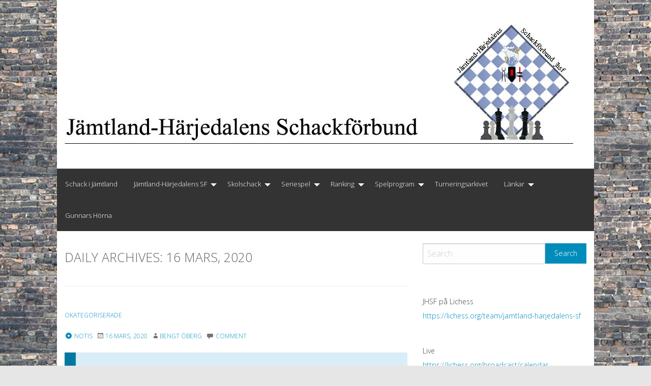

--- FILE ---
content_type: text/html; charset=UTF-8
request_url: https://jamt-schack.jhsf.se/2020/03/16/
body_size: 13604
content:
<!doctype html>
<html class="no-js" lang="sv-SE">
<head>
<meta charset="UTF-8">
<meta name="viewport" content="width=device-width, initial-scale=1">
<link rel="profile" href="http://gmpg.org/xfn/11">
<title>16 mars, 2020 &#8211; Jämtland-Härjedalens SF</title>
<meta name='robots' content='max-image-preview:large' />
<link rel='dns-prefetch' href='//fonts.googleapis.com' />
<link rel="alternate" type="application/rss+xml" title="Jämtland-Härjedalens SF &raquo; Webbflöde" href="https://jamt-schack.jhsf.se/feed/" />
<link rel="alternate" type="application/rss+xml" title="Jämtland-Härjedalens SF &raquo; Kommentarsflöde" href="https://jamt-schack.jhsf.se/comments/feed/" />
<style id='wp-img-auto-sizes-contain-inline-css' type='text/css'>
img:is([sizes=auto i],[sizes^="auto," i]){contain-intrinsic-size:3000px 1500px}
/*# sourceURL=wp-img-auto-sizes-contain-inline-css */
</style>
<link rel='stylesheet' id='opensans-css' href='//fonts.googleapis.com/css?family=Open+Sans%3A300%2C700&#038;ver=6.5.3.1' type='text/css' media='all' />
<link rel='stylesheet' id='source-sans-css' href='//fonts.googleapis.com/css?family=Source+Sans+Pro%3A400%2C900&#038;ver=6.5.3.1' type='text/css' media='all' />
<style id='wp-emoji-styles-inline-css' type='text/css'>

	img.wp-smiley, img.emoji {
		display: inline !important;
		border: none !important;
		box-shadow: none !important;
		height: 1em !important;
		width: 1em !important;
		margin: 0 0.07em !important;
		vertical-align: -0.1em !important;
		background: none !important;
		padding: 0 !important;
	}
/*# sourceURL=wp-emoji-styles-inline-css */
</style>
<style id='wp-block-library-inline-css' type='text/css'>
:root{--wp-block-synced-color:#7a00df;--wp-block-synced-color--rgb:122,0,223;--wp-bound-block-color:var(--wp-block-synced-color);--wp-editor-canvas-background:#ddd;--wp-admin-theme-color:#007cba;--wp-admin-theme-color--rgb:0,124,186;--wp-admin-theme-color-darker-10:#006ba1;--wp-admin-theme-color-darker-10--rgb:0,107,160.5;--wp-admin-theme-color-darker-20:#005a87;--wp-admin-theme-color-darker-20--rgb:0,90,135;--wp-admin-border-width-focus:2px}@media (min-resolution:192dpi){:root{--wp-admin-border-width-focus:1.5px}}.wp-element-button{cursor:pointer}:root .has-very-light-gray-background-color{background-color:#eee}:root .has-very-dark-gray-background-color{background-color:#313131}:root .has-very-light-gray-color{color:#eee}:root .has-very-dark-gray-color{color:#313131}:root .has-vivid-green-cyan-to-vivid-cyan-blue-gradient-background{background:linear-gradient(135deg,#00d084,#0693e3)}:root .has-purple-crush-gradient-background{background:linear-gradient(135deg,#34e2e4,#4721fb 50%,#ab1dfe)}:root .has-hazy-dawn-gradient-background{background:linear-gradient(135deg,#faaca8,#dad0ec)}:root .has-subdued-olive-gradient-background{background:linear-gradient(135deg,#fafae1,#67a671)}:root .has-atomic-cream-gradient-background{background:linear-gradient(135deg,#fdd79a,#004a59)}:root .has-nightshade-gradient-background{background:linear-gradient(135deg,#330968,#31cdcf)}:root .has-midnight-gradient-background{background:linear-gradient(135deg,#020381,#2874fc)}:root{--wp--preset--font-size--normal:16px;--wp--preset--font-size--huge:42px}.has-regular-font-size{font-size:1em}.has-larger-font-size{font-size:2.625em}.has-normal-font-size{font-size:var(--wp--preset--font-size--normal)}.has-huge-font-size{font-size:var(--wp--preset--font-size--huge)}.has-text-align-center{text-align:center}.has-text-align-left{text-align:left}.has-text-align-right{text-align:right}.has-fit-text{white-space:nowrap!important}#end-resizable-editor-section{display:none}.aligncenter{clear:both}.items-justified-left{justify-content:flex-start}.items-justified-center{justify-content:center}.items-justified-right{justify-content:flex-end}.items-justified-space-between{justify-content:space-between}.screen-reader-text{border:0;clip-path:inset(50%);height:1px;margin:-1px;overflow:hidden;padding:0;position:absolute;width:1px;word-wrap:normal!important}.screen-reader-text:focus{background-color:#ddd;clip-path:none;color:#444;display:block;font-size:1em;height:auto;left:5px;line-height:normal;padding:15px 23px 14px;text-decoration:none;top:5px;width:auto;z-index:100000}html :where(.has-border-color){border-style:solid}html :where([style*=border-top-color]){border-top-style:solid}html :where([style*=border-right-color]){border-right-style:solid}html :where([style*=border-bottom-color]){border-bottom-style:solid}html :where([style*=border-left-color]){border-left-style:solid}html :where([style*=border-width]){border-style:solid}html :where([style*=border-top-width]){border-top-style:solid}html :where([style*=border-right-width]){border-right-style:solid}html :where([style*=border-bottom-width]){border-bottom-style:solid}html :where([style*=border-left-width]){border-left-style:solid}html :where(img[class*=wp-image-]){height:auto;max-width:100%}:where(figure){margin:0 0 1em}html :where(.is-position-sticky){--wp-admin--admin-bar--position-offset:var(--wp-admin--admin-bar--height,0px)}@media screen and (max-width:600px){html :where(.is-position-sticky){--wp-admin--admin-bar--position-offset:0px}}

/*# sourceURL=wp-block-library-inline-css */
</style><style id='global-styles-inline-css' type='text/css'>
:root{--wp--preset--aspect-ratio--square: 1;--wp--preset--aspect-ratio--4-3: 4/3;--wp--preset--aspect-ratio--3-4: 3/4;--wp--preset--aspect-ratio--3-2: 3/2;--wp--preset--aspect-ratio--2-3: 2/3;--wp--preset--aspect-ratio--16-9: 16/9;--wp--preset--aspect-ratio--9-16: 9/16;--wp--preset--color--black: #000000;--wp--preset--color--cyan-bluish-gray: #abb8c3;--wp--preset--color--white: #ffffff;--wp--preset--color--pale-pink: #f78da7;--wp--preset--color--vivid-red: #cf2e2e;--wp--preset--color--luminous-vivid-orange: #ff6900;--wp--preset--color--luminous-vivid-amber: #fcb900;--wp--preset--color--light-green-cyan: #7bdcb5;--wp--preset--color--vivid-green-cyan: #00d084;--wp--preset--color--pale-cyan-blue: #8ed1fc;--wp--preset--color--vivid-cyan-blue: #0693e3;--wp--preset--color--vivid-purple: #9b51e0;--wp--preset--gradient--vivid-cyan-blue-to-vivid-purple: linear-gradient(135deg,rgb(6,147,227) 0%,rgb(155,81,224) 100%);--wp--preset--gradient--light-green-cyan-to-vivid-green-cyan: linear-gradient(135deg,rgb(122,220,180) 0%,rgb(0,208,130) 100%);--wp--preset--gradient--luminous-vivid-amber-to-luminous-vivid-orange: linear-gradient(135deg,rgb(252,185,0) 0%,rgb(255,105,0) 100%);--wp--preset--gradient--luminous-vivid-orange-to-vivid-red: linear-gradient(135deg,rgb(255,105,0) 0%,rgb(207,46,46) 100%);--wp--preset--gradient--very-light-gray-to-cyan-bluish-gray: linear-gradient(135deg,rgb(238,238,238) 0%,rgb(169,184,195) 100%);--wp--preset--gradient--cool-to-warm-spectrum: linear-gradient(135deg,rgb(74,234,220) 0%,rgb(151,120,209) 20%,rgb(207,42,186) 40%,rgb(238,44,130) 60%,rgb(251,105,98) 80%,rgb(254,248,76) 100%);--wp--preset--gradient--blush-light-purple: linear-gradient(135deg,rgb(255,206,236) 0%,rgb(152,150,240) 100%);--wp--preset--gradient--blush-bordeaux: linear-gradient(135deg,rgb(254,205,165) 0%,rgb(254,45,45) 50%,rgb(107,0,62) 100%);--wp--preset--gradient--luminous-dusk: linear-gradient(135deg,rgb(255,203,112) 0%,rgb(199,81,192) 50%,rgb(65,88,208) 100%);--wp--preset--gradient--pale-ocean: linear-gradient(135deg,rgb(255,245,203) 0%,rgb(182,227,212) 50%,rgb(51,167,181) 100%);--wp--preset--gradient--electric-grass: linear-gradient(135deg,rgb(202,248,128) 0%,rgb(113,206,126) 100%);--wp--preset--gradient--midnight: linear-gradient(135deg,rgb(2,3,129) 0%,rgb(40,116,252) 100%);--wp--preset--font-size--small: 13px;--wp--preset--font-size--medium: 20px;--wp--preset--font-size--large: 36px;--wp--preset--font-size--x-large: 42px;--wp--preset--spacing--20: 0.44rem;--wp--preset--spacing--30: 0.67rem;--wp--preset--spacing--40: 1rem;--wp--preset--spacing--50: 1.5rem;--wp--preset--spacing--60: 2.25rem;--wp--preset--spacing--70: 3.38rem;--wp--preset--spacing--80: 5.06rem;--wp--preset--shadow--natural: 6px 6px 9px rgba(0, 0, 0, 0.2);--wp--preset--shadow--deep: 12px 12px 50px rgba(0, 0, 0, 0.4);--wp--preset--shadow--sharp: 6px 6px 0px rgba(0, 0, 0, 0.2);--wp--preset--shadow--outlined: 6px 6px 0px -3px rgb(255, 255, 255), 6px 6px rgb(0, 0, 0);--wp--preset--shadow--crisp: 6px 6px 0px rgb(0, 0, 0);}:where(.is-layout-flex){gap: 0.5em;}:where(.is-layout-grid){gap: 0.5em;}body .is-layout-flex{display: flex;}.is-layout-flex{flex-wrap: wrap;align-items: center;}.is-layout-flex > :is(*, div){margin: 0;}body .is-layout-grid{display: grid;}.is-layout-grid > :is(*, div){margin: 0;}:where(.wp-block-columns.is-layout-flex){gap: 2em;}:where(.wp-block-columns.is-layout-grid){gap: 2em;}:where(.wp-block-post-template.is-layout-flex){gap: 1.25em;}:where(.wp-block-post-template.is-layout-grid){gap: 1.25em;}.has-black-color{color: var(--wp--preset--color--black) !important;}.has-cyan-bluish-gray-color{color: var(--wp--preset--color--cyan-bluish-gray) !important;}.has-white-color{color: var(--wp--preset--color--white) !important;}.has-pale-pink-color{color: var(--wp--preset--color--pale-pink) !important;}.has-vivid-red-color{color: var(--wp--preset--color--vivid-red) !important;}.has-luminous-vivid-orange-color{color: var(--wp--preset--color--luminous-vivid-orange) !important;}.has-luminous-vivid-amber-color{color: var(--wp--preset--color--luminous-vivid-amber) !important;}.has-light-green-cyan-color{color: var(--wp--preset--color--light-green-cyan) !important;}.has-vivid-green-cyan-color{color: var(--wp--preset--color--vivid-green-cyan) !important;}.has-pale-cyan-blue-color{color: var(--wp--preset--color--pale-cyan-blue) !important;}.has-vivid-cyan-blue-color{color: var(--wp--preset--color--vivid-cyan-blue) !important;}.has-vivid-purple-color{color: var(--wp--preset--color--vivid-purple) !important;}.has-black-background-color{background-color: var(--wp--preset--color--black) !important;}.has-cyan-bluish-gray-background-color{background-color: var(--wp--preset--color--cyan-bluish-gray) !important;}.has-white-background-color{background-color: var(--wp--preset--color--white) !important;}.has-pale-pink-background-color{background-color: var(--wp--preset--color--pale-pink) !important;}.has-vivid-red-background-color{background-color: var(--wp--preset--color--vivid-red) !important;}.has-luminous-vivid-orange-background-color{background-color: var(--wp--preset--color--luminous-vivid-orange) !important;}.has-luminous-vivid-amber-background-color{background-color: var(--wp--preset--color--luminous-vivid-amber) !important;}.has-light-green-cyan-background-color{background-color: var(--wp--preset--color--light-green-cyan) !important;}.has-vivid-green-cyan-background-color{background-color: var(--wp--preset--color--vivid-green-cyan) !important;}.has-pale-cyan-blue-background-color{background-color: var(--wp--preset--color--pale-cyan-blue) !important;}.has-vivid-cyan-blue-background-color{background-color: var(--wp--preset--color--vivid-cyan-blue) !important;}.has-vivid-purple-background-color{background-color: var(--wp--preset--color--vivid-purple) !important;}.has-black-border-color{border-color: var(--wp--preset--color--black) !important;}.has-cyan-bluish-gray-border-color{border-color: var(--wp--preset--color--cyan-bluish-gray) !important;}.has-white-border-color{border-color: var(--wp--preset--color--white) !important;}.has-pale-pink-border-color{border-color: var(--wp--preset--color--pale-pink) !important;}.has-vivid-red-border-color{border-color: var(--wp--preset--color--vivid-red) !important;}.has-luminous-vivid-orange-border-color{border-color: var(--wp--preset--color--luminous-vivid-orange) !important;}.has-luminous-vivid-amber-border-color{border-color: var(--wp--preset--color--luminous-vivid-amber) !important;}.has-light-green-cyan-border-color{border-color: var(--wp--preset--color--light-green-cyan) !important;}.has-vivid-green-cyan-border-color{border-color: var(--wp--preset--color--vivid-green-cyan) !important;}.has-pale-cyan-blue-border-color{border-color: var(--wp--preset--color--pale-cyan-blue) !important;}.has-vivid-cyan-blue-border-color{border-color: var(--wp--preset--color--vivid-cyan-blue) !important;}.has-vivid-purple-border-color{border-color: var(--wp--preset--color--vivid-purple) !important;}.has-vivid-cyan-blue-to-vivid-purple-gradient-background{background: var(--wp--preset--gradient--vivid-cyan-blue-to-vivid-purple) !important;}.has-light-green-cyan-to-vivid-green-cyan-gradient-background{background: var(--wp--preset--gradient--light-green-cyan-to-vivid-green-cyan) !important;}.has-luminous-vivid-amber-to-luminous-vivid-orange-gradient-background{background: var(--wp--preset--gradient--luminous-vivid-amber-to-luminous-vivid-orange) !important;}.has-luminous-vivid-orange-to-vivid-red-gradient-background{background: var(--wp--preset--gradient--luminous-vivid-orange-to-vivid-red) !important;}.has-very-light-gray-to-cyan-bluish-gray-gradient-background{background: var(--wp--preset--gradient--very-light-gray-to-cyan-bluish-gray) !important;}.has-cool-to-warm-spectrum-gradient-background{background: var(--wp--preset--gradient--cool-to-warm-spectrum) !important;}.has-blush-light-purple-gradient-background{background: var(--wp--preset--gradient--blush-light-purple) !important;}.has-blush-bordeaux-gradient-background{background: var(--wp--preset--gradient--blush-bordeaux) !important;}.has-luminous-dusk-gradient-background{background: var(--wp--preset--gradient--luminous-dusk) !important;}.has-pale-ocean-gradient-background{background: var(--wp--preset--gradient--pale-ocean) !important;}.has-electric-grass-gradient-background{background: var(--wp--preset--gradient--electric-grass) !important;}.has-midnight-gradient-background{background: var(--wp--preset--gradient--midnight) !important;}.has-small-font-size{font-size: var(--wp--preset--font-size--small) !important;}.has-medium-font-size{font-size: var(--wp--preset--font-size--medium) !important;}.has-large-font-size{font-size: var(--wp--preset--font-size--large) !important;}.has-x-large-font-size{font-size: var(--wp--preset--font-size--x-large) !important;}
/*# sourceURL=global-styles-inline-css */
</style>

<style id='classic-theme-styles-inline-css' type='text/css'>
/*! This file is auto-generated */
.wp-block-button__link{color:#fff;background-color:#32373c;border-radius:9999px;box-shadow:none;text-decoration:none;padding:calc(.667em + 2px) calc(1.333em + 2px);font-size:1.125em}.wp-block-file__button{background:#32373c;color:#fff;text-decoration:none}
/*# sourceURL=/wp-includes/css/classic-themes.min.css */
</style>
<link rel='stylesheet' id='fonts-css' href='https://usercontent.one/wp/jamt-schack.jhsf.se/wp-content/themes/wp-forge/fonts/fonts.css?ver=6.5.3.1&media=1713709952' type='text/css' media='all' />
<link rel='stylesheet' id='foundation-css' href='https://usercontent.one/wp/jamt-schack.jhsf.se/wp-content/themes/wp-forge/css/foundation.css?ver=6.5.3.1&media=1713709952' type='text/css' media='all' />
<link rel='stylesheet' id='motion_ui-css' href='https://usercontent.one/wp/jamt-schack.jhsf.se/wp-content/themes/wp-forge/css/motion-ui.css?ver=6.5.3.1&media=1713709952' type='text/css' media='all' />
<link rel='stylesheet' id='wpforge-css' href='https://usercontent.one/wp/jamt-schack.jhsf.se/wp-content/themes/wp-forge/style.css?ver=6.5.3.1&media=1713709952' type='text/css' media='all' />
<link rel='stylesheet' id='customizer-css' href='https://usercontent.one/wp/jamt-schack.jhsf.se/wp-content/themes/wp-forge/css/customizer.css?ver=6.5.3.1&media=1713709952' type='text/css' media='all' />
<script type="text/javascript" src="https://jamt-schack.jhsf.se/wp-includes/js/jquery/jquery.min.js?ver=3.7.1" id="jquery-core-js"></script>
<link rel="https://api.w.org/" href="https://jamt-schack.jhsf.se/wp-json/" /><link rel="EditURI" type="application/rsd+xml" title="RSD" href="https://jamt-schack.jhsf.se/xmlrpc.php?rsd" />
<meta name="generator" content="WordPress 6.9" />
<style>[class*=" icon-oc-"],[class^=icon-oc-]{speak:none;font-style:normal;font-weight:400;font-variant:normal;text-transform:none;line-height:1;-webkit-font-smoothing:antialiased;-moz-osx-font-smoothing:grayscale}.icon-oc-one-com-white-32px-fill:before{content:"901"}.icon-oc-one-com:before{content:"900"}#one-com-icon,.toplevel_page_onecom-wp .wp-menu-image{speak:none;display:flex;align-items:center;justify-content:center;text-transform:none;line-height:1;-webkit-font-smoothing:antialiased;-moz-osx-font-smoothing:grayscale}.onecom-wp-admin-bar-item>a,.toplevel_page_onecom-wp>.wp-menu-name{font-size:16px;font-weight:400;line-height:1}.toplevel_page_onecom-wp>.wp-menu-name img{width:69px;height:9px;}.wp-submenu-wrap.wp-submenu>.wp-submenu-head>img{width:88px;height:auto}.onecom-wp-admin-bar-item>a img{height:7px!important}.onecom-wp-admin-bar-item>a img,.toplevel_page_onecom-wp>.wp-menu-name img{opacity:.8}.onecom-wp-admin-bar-item.hover>a img,.toplevel_page_onecom-wp.wp-has-current-submenu>.wp-menu-name img,li.opensub>a.toplevel_page_onecom-wp>.wp-menu-name img{opacity:1}#one-com-icon:before,.onecom-wp-admin-bar-item>a:before,.toplevel_page_onecom-wp>.wp-menu-image:before{content:'';position:static!important;background-color:rgba(240,245,250,.4);border-radius:102px;width:18px;height:18px;padding:0!important}.onecom-wp-admin-bar-item>a:before{width:14px;height:14px}.onecom-wp-admin-bar-item.hover>a:before,.toplevel_page_onecom-wp.opensub>a>.wp-menu-image:before,.toplevel_page_onecom-wp.wp-has-current-submenu>.wp-menu-image:before{background-color:#76b82a}.onecom-wp-admin-bar-item>a{display:inline-flex!important;align-items:center;justify-content:center}#one-com-logo-wrapper{font-size:4em}#one-com-icon{vertical-align:middle}.imagify-welcome{display:none !important;}</style><style type="text/css" id="wpforge-custom-header-css"></style>
	<style type="text/css" id="custom-background-css">
body.custom-background { background-image: url("https://usercontent.one/wp/jamt-schack.jhsf.se/wp-content/uploads/2015/05/Bakgrund_tegel_stor_mork.jpg?media=1713709952"); background-position: left top; background-size: auto; background-repeat: repeat; background-attachment: scroll; }
</style>
	<link rel="icon" href="https://usercontent.one/wp/jamt-schack.jhsf.se/wp-content/uploads/2017/07/ikon_schackrutor.jpg?media=1713709952" sizes="32x32" />
<link rel="icon" href="https://usercontent.one/wp/jamt-schack.jhsf.se/wp-content/uploads/2017/07/ikon_schackrutor.jpg?media=1713709952" sizes="192x192" />
<link rel="apple-touch-icon" href="https://usercontent.one/wp/jamt-schack.jhsf.se/wp-content/uploads/2017/07/ikon_schackrutor.jpg?media=1713709952" />
<meta name="msapplication-TileImage" content="https://usercontent.one/wp/jamt-schack.jhsf.se/wp-content/uploads/2017/07/ikon_schackrutor.jpg?media=1713709952" />
<style type="text/css" id="wpforge-customizer-css">.header_wrap{max-width:66rem;}.nav_wrap{max-width:66rem;}.contain-to-grid .top-bar{max-width:66rem;}.top-bar{font-size:0.82rem;}.content_wrap{max-width:66rem;}h2.entry-title-post{font-size:2rem;}h1.entry-title-page{font-size:2rem;}#secondary-sidebar{max-width:66rem;}.widget-title{text-transform:none;}footer[role="contentinfo"]{max-width:66rem;}</style>
</head>
<body itemtype='http://schema.org/Blog' itemscope='itemscope' class="archive date custom-background wp-theme-wp-forge no-site-title has-site-tagline no-header-info full-width front-page"><a class="skip-link screen-reader-text" href="#content">Skip to content</a>
                        <div class="header_container">
        <header id="header" class="header_wrap grid-container" itemtype="http://schema.org/WPHeader" itemscope="itemscope">
            <div class="grid-x grid-padding-x">
                <div class="site-header small-12 cell">
                                        <div class="header-logo">
                        <a href="https://jamt-schack.jhsf.se/"><img src="https://usercontent.one/wp/jamt-schack.jhsf.se/wp-content/uploads/2019/08/cropped-huvudmeny_jhsf_6c-2.jpg?media=1713709952" class="header-image" alt="Jämtland-Härjedalens SF" /></a>
                    </div><!-- .header-logo -->
                                                            <div class="header-info">
                                                <p class="site-title">
                            <a href="https://jamt-schack.jhsf.se/" rel="home">Jämtland-Härjedalens SF</a>
                        </p><!-- .site-title -->
                                            </div><!-- .header-info -->
                </div><!-- .site-header -->
            </div><!-- .grid-x .grid-margin-x -->
        </header><!-- #header -->
    </div><!-- end .header_container -->
                        <div itemtype="http://schema.org/SiteNavigationElement" itemscope="itemscope" class="nav_container">
   
            <div class="nav_wrap grid-container">
              <div class="title-bar" data-responsive-toggle="main-menu" data-hide-for="medium">
          <button class="menu-icon" type="button" data-toggle="main-menu"></button>
          <div class="title-bar-title">Menu</div>
        </div><!-- end title-bar -->
        <div class="top-bar" id="main-menu">
          <div class="top-bar-left">
            <ul class="menu vertical medium-horizontal" data-responsive-menu="accordion medium-dropdown" data-submenu-toggle="true" data-close-on-click-inside="false"><li id="menu-item-4583" class="menu-item menu-item-type-custom menu-item-object-custom menu-item-4583"><a href="https://jhsf.se/Schack_i_Jamtland.html">Schack i Jämtland</a></li>
<li id="menu-item-4624" class="menu-item menu-item-type-post_type menu-item-object-page menu-item-has-children menu-item-4624"><a href="https://jamt-schack.jhsf.se/jhsf-info-2/">Jämtland-Härjedalens SF</a>
<ul class="menu medium-horizontal nested">
	<li id="menu-item-4622" class="menu-item menu-item-type-post_type menu-item-object-page menu-item-4622"><a href="https://jamt-schack.jhsf.se/styrelse-funktionarer/">Styrelse &#038; Funktionärer</a></li>
	<li id="menu-item-4616" class="menu-item menu-item-type-post_type menu-item-object-page menu-item-4616"><a href="https://jamt-schack.jhsf.se/protokoll-klubbhandlingar/">Stadgar &#038; Mötesprotokoll</a></li>
	<li id="menu-item-4617" class="menu-item menu-item-type-post_type menu-item-object-page menu-item-4617"><a href="https://jamt-schack.jhsf.se/materiel-rondlistor/">Materiel &#038; Rondlistor</a></li>
	<li id="menu-item-4557" class="menu-item menu-item-type-custom menu-item-object-custom menu-item-4557"><a href="https://jhsf.se/">JHSF:s tidigare webbsida 2002-2015</a></li>
	<li id="menu-item-4590" class="menu-item menu-item-type-custom menu-item-object-custom menu-item-4590"><a href="https://jamt-schack.jhsf.se/pdfill-pdf-editor/">PDFill Editor &#8211; Manual för PDF hantering</a></li>
</ul>
</li>
<li id="menu-item-4581" class="menu-item menu-item-type-custom menu-item-object-custom menu-item-has-children menu-item-4581"><a href="https://jamt-schack.jhsf.se/skolschack/">Skolschack</a>
<ul class="menu medium-horizontal nested">
	<li id="menu-item-4585" class="menu-item menu-item-type-custom menu-item-object-custom menu-item-has-children menu-item-4585"><a href="https://schack.se/schack-i-skolan/">Schack i Skolan</a>
	<ul class="menu medium-horizontal nested">
		<li id="menu-item-5448" class="menu-item menu-item-type-custom menu-item-object-custom menu-item-5448"><a href="https://schack.se/klubb/">Inlogg Medlemssystemet</a></li>
		<li id="menu-item-5101" class="menu-item menu-item-type-custom menu-item-object-custom menu-item-5101"><a href="https://jamt-schack.jhsf.se/medlemskap/">Ansökan om Medlemskap</a></li>
	</ul>
</li>
	<li id="menu-item-4589" class="menu-item menu-item-type-custom menu-item-object-custom menu-item-4589"><a href="https://schack.se/nyhet/schack-i-skolan/2020/11/radio-jamtland-pratade-schack-med-talanger-fran-orrvikens-skola/">Sikta mot Stjärnorna</a></li>
	<li id="menu-item-4559" class="menu-item menu-item-type-custom menu-item-object-custom menu-item-4559"><a href="https://schack.se/schackfyran/">Schackfyran</a></li>
	<li id="menu-item-4558" class="menu-item menu-item-type-custom menu-item-object-custom menu-item-has-children menu-item-4558"><a href="https://yes2chess.se">Yes2Chess</a>
	<ul class="menu medium-horizontal nested">
		<li id="menu-item-5445" class="menu-item menu-item-type-custom menu-item-object-custom menu-item-5445"><a href="https://www.yes2chess.se/turneringar?turnering=1822&#038;grupp=8063">Resultat 2020 5:or</a></li>
		<li id="menu-item-5446" class="menu-item menu-item-type-custom menu-item-object-custom menu-item-5446"><a href="https://www.yes2chess.se/turneringar?turnering=1823&#038;grupp=8121">Resultat 2020 6:or</a></li>
		<li id="menu-item-5447" class="menu-item menu-item-type-custom menu-item-object-custom menu-item-5447"><a href="https://www.yes2chess.se/turneringar?turnering=1824&#038;grupp=8130">Resultat 2020 7:or</a></li>
	</ul>
</li>
	<li id="menu-item-4580" class="menu-item menu-item-type-custom menu-item-object-custom menu-item-4580"><a href="https://schackslottet.se/">Schackslottet</a></li>
</ul>
</li>
<li id="menu-item-4628" class="menu-item menu-item-type-post_type menu-item-object-page menu-item-has-children menu-item-4628"><a href="https://jamt-schack.jhsf.se/seriespel/">Seriespel</a>
<ul class="menu medium-horizontal nested">
	<li id="menu-item-4591" class="menu-item menu-item-type-custom menu-item-object-custom menu-item-has-children menu-item-4591"><a href="https://schack.se/tavlingar/resultat/allsvenskan-25-26/elitserien/elitserien/">Allsvenskan 2025/2026</a>
	<ul class="menu medium-horizontal nested">
		<li id="menu-item-4565" class="menu-item menu-item-type-custom menu-item-object-custom menu-item-4565"><a href="https://schack.se/wp-content/uploads/2025/08/TB-2025-2026-2025_07_03-slutgiltig.pdf">Tävlingsbestämmelser 2025/26</a></li>
		<li id="menu-item-4592" class="menu-item menu-item-type-custom menu-item-object-custom menu-item-has-children menu-item-4592"><a href="https://www.fide.com/fide/handbook.html?id=207&#038;view=article">Fides Schackregler</a>
		<ul class="menu medium-horizontal nested">
			<li id="menu-item-4594" class="menu-item menu-item-type-custom menu-item-object-custom menu-item-4594"><a href="https://schack.se/wp-content/uploads/2023/01/Regler-2023-svenska.pdf">Svensk Översättning 2023</a></li>
			<li id="menu-item-4593" class="menu-item menu-item-type-custom menu-item-object-custom menu-item-4593"><a href="https://jhsf.se/Fides%20nya%20schackregler%20pa%20svenska.pdf">Fides nya regler fr. 1/1 &#8211; 2018</a></li>
		</ul>
</li>
		<li id="menu-item-5701" class="menu-item menu-item-type-custom menu-item-object-custom menu-item-5701"><a href="https://arbiters.fide.com/wp-content/uploads/Database/List_of_Arbiters.pdf">Fideregistrerade svenska domare</a></li>
		<li id="menu-item-4600" class="menu-item menu-item-type-custom menu-item-object-custom menu-item-4600"><a href="https://schack.se/wp-content/uploads/pdf/spelarov.pdf">Byte av Huvudklubb</a></li>
		<li id="menu-item-4597" class="menu-item menu-item-type-custom menu-item-object-custom menu-item-4597"><a href="https://schack.se/wp-content/uploads/pdf/Lagupp.pdf">Blankett &#8211; Laguppställning Allsvenskan</a></li>
		<li id="menu-item-4596" class="menu-item menu-item-type-custom menu-item-object-custom menu-item-4596"><a href="https://jhsf.se/Blankett%20-%20Laguppstallning%20Lansserien.pdf">Blankett &#8211; Laguppställning Länsserien</a></li>
		<li id="menu-item-4575" class="menu-item menu-item-type-custom menu-item-object-custom menu-item-4575"><a href="https://schack.se/wp-content/uploads/pdf/matchlista.pdf">Matchlista</a></li>
		<li id="menu-item-4578" class="menu-item menu-item-type-custom menu-item-object-custom menu-item-4578"><a href="https://jhsf.se/Om%20kort%20notation.pdf">Om kort notation</a></li>
	</ul>
</li>
	<li id="menu-item-4560" class="menu-item menu-item-type-custom menu-item-object-custom menu-item-has-children menu-item-4560"><a href="https://member.schack.se/ShowClubSeriesRegistrationsServlet?clubid=38385&#038;tournamentid=4722">Spelarförteckning Östersunds SS</a>
	<ul class="menu medium-horizontal nested">
		<li id="menu-item-4576" class="menu-item menu-item-type-custom menu-item-object-custom menu-item-4576"><a href="https://member.schack.se/ShowClubSeriesRegistrationsServlet">Spelarförteckningar andra klubbar</a></li>
	</ul>
</li>
	<li id="menu-item-4561" class="menu-item menu-item-type-custom menu-item-object-custom menu-item-4561"><a href="https://schack.se/tavlingar/resultat/allsvenskan-25-26/div-ii/grupp-1/">Allsvenskan Div. II grupp 1</a></li>
	<li id="menu-item-9470" class="menu-item menu-item-type-custom menu-item-object-custom menu-item-9470"><a href="https://schack.se/tavlingar/resultat/allsvenskan-25-26/div-iii/grupp-1/">Allsvenskan Div. III grupp 1</a></li>
	<li id="menu-item-4564" class="menu-item menu-item-type-custom menu-item-object-custom menu-item-4564"><a href="https://member.schack.se/ViewFederationServlet">Resultatinmatning Medlemssystemet</a></li>
</ul>
</li>
<li id="menu-item-4629" class="menu-item menu-item-type-post_type menu-item-object-page menu-item-has-children menu-item-4629"><a href="https://jamt-schack.jhsf.se/ranking/">Ranking</a>
<ul class="menu medium-horizontal nested">
	<li id="menu-item-8244" class="menu-item menu-item-type-custom menu-item-object-custom menu-item-has-children menu-item-8244"><a href="https://handbook.fide.com/chapter/B0601">FIDE &#8211; Handbook</a>
	<ul class="menu medium-horizontal nested">
		<li id="menu-item-4584" class="menu-item menu-item-type-custom menu-item-object-custom menu-item-4584"><a href="https://handbook.fide.com/chapter/B022022">FIDE Rating Regulations</a></li>
		<li id="menu-item-4595" class="menu-item menu-item-type-custom menu-item-object-custom menu-item-4595"><a href="https://schack.se/tavlingar/regler-och-bestammelser/elorankade-tavlingar/">Elo-registrering, regler &#038; bestämmelser</a></li>
		<li id="menu-item-9670" class="menu-item menu-item-type-custom menu-item-object-custom menu-item-9670"><a href="https://arbiters.fide.com/wp-content/uploads/Database/List_of_Arbiters.pdf">Fideregistrerade domare</a></li>
	</ul>
</li>
	<li id="menu-item-4572" class="menu-item menu-item-type-custom menu-item-object-custom menu-item-has-children menu-item-4572"><a href="https://ratings.fide.com/">FIDE &#8211; Search Ratings</a>
	<ul class="menu medium-horizontal nested">
		<li id="menu-item-4874" class="menu-item menu-item-type-custom menu-item-object-custom menu-item-4874"><a href="https://ratings.fide.com/rated_tournaments.phtml?country=SWE">Elo-rankade tävlingar</a></li>
	</ul>
</li>
	<li id="menu-item-4573" class="menu-item menu-item-type-custom menu-item-object-custom menu-item-has-children menu-item-4573"><a href="https://ratings.fide.com/calc.phtml?page=change">FIDE &#8211; Elo &#8211; Calculator</a>
	<ul class="menu medium-horizontal nested">
		<li id="menu-item-4579" class="menu-item menu-item-type-custom menu-item-object-custom menu-item-4579"><a href="https://ratings.fide.com/calc.phtml?page=initial">Elo &#8211; Calculator &#8211; Initial Rating</a></li>
	</ul>
</li>
	<li id="menu-item-4571" class="menu-item menu-item-type-custom menu-item-object-custom menu-item-4571"><a href="https://jhsf.se/SSFs%20Ratingsystem.pdf">SSFs Ratingsystem</a></li>
	<li id="menu-item-4566" class="menu-item menu-item-type-custom menu-item-object-custom menu-item-4566"><a href="https://schack.se/tavlingar/ranking/sok-rankad/">SSFs &#8211; Spelarsök</a></li>
	<li id="menu-item-4577" class="menu-item menu-item-type-custom menu-item-object-custom menu-item-has-children menu-item-4577"><a href="https://member.schack.se/ShowClubRatingServlet">SSFs &#8211; Klubb &#8211; Ratinglistor</a>
	<ul class="menu medium-horizontal nested">
		<li id="menu-item-4556" class="menu-item menu-item-type-custom menu-item-object-custom menu-item-4556"><a href="https://member.schack.se/ShowDistrictRatingServlet?districtid=5813">Rankinglista JHSF</a></li>
		<li id="menu-item-4601" class="menu-item menu-item-type-custom menu-item-object-custom menu-item-4601"><a href="https://member.schack.se/ShowClubRatingServlet?clubid=38384">Bräcke SS</a></li>
		<li id="menu-item-4603" class="menu-item menu-item-type-custom menu-item-object-custom menu-item-4603"><a href="https://member.schack.se/ShowClubRatingServlet?clubid=38386">Schack 88</a></li>
		<li id="menu-item-4604" class="menu-item menu-item-type-custom menu-item-object-custom menu-item-4604"><a href="https://member.schack.se/ShowClubRatingServlet?clubid=38385">Östersunds SS</a></li>
	</ul>
</li>
	<li id="menu-item-4567" class="menu-item menu-item-type-custom menu-item-object-custom menu-item-4567"><a href="https://jhsf.se/Ratingraknare2_JHSF_2003.html">LASK &#8211; Räknare</a></li>
	<li id="menu-item-6205" class="menu-item menu-item-type-custom menu-item-object-custom menu-item-6205"><a href="https://www.sjakknyheter.no/alle-norske-sjakkspillere-med-fide-id/">Norges SF &#8211; Spelarsök</a></li>
</ul>
</li>
<li id="menu-item-4609" class="menu-item menu-item-type-custom menu-item-object-custom menu-item-has-children menu-item-4609"><a href="https://jamt-schack.jhsf.se/spelprogram/">Spelprogram</a>
<ul class="menu medium-horizontal nested">
	<li id="menu-item-7403" class="menu-item menu-item-type-custom menu-item-object-custom menu-item-has-children menu-item-7403"><a href="https://schack.se/tavlingar/">Sveriges Schackförbund</a>
	<ul class="menu medium-horizontal nested">
		<li id="menu-item-7401" class="menu-item menu-item-type-custom menu-item-object-custom menu-item-7401"><a href="https://www.sjakk.no/aktiviteter">Norges Sjakkforbund</a></li>
	</ul>
</li>
	<li id="menu-item-4608" class="menu-item menu-item-type-custom menu-item-object-custom menu-item-4608"><a href="https://jhsf.se/Spelprogram_oss_vt2026.pdf">Spelprogram ÖSS &#038; JHSF vt 2026</a></li>
	<li id="menu-item-9297" class="menu-item menu-item-type-custom menu-item-object-custom menu-item-has-children menu-item-9297"><a href="https://schack.se/tavlingar/resultat/allsvenskan-25-26/">Allsvenskan 2025/26</a>
	<ul class="menu medium-horizontal nested">
		<li id="menu-item-9468" class="menu-item menu-item-type-custom menu-item-object-custom menu-item-9468"><a href="https://schack.se/wp-content/uploads/2025/08/TB-2025-2026-2025_07_03-slutgiltig.pdf">Tävlingsbestämmelserna</a></li>
		<li id="menu-item-9295" class="menu-item menu-item-type-custom menu-item-object-custom menu-item-9295"><a href="https://member.schack.se/ShowTournamentServlet?id=16566">Divison II grupp 1</a></li>
		<li id="menu-item-9296" class="menu-item menu-item-type-custom menu-item-object-custom menu-item-9296"><a href="https://member.schack.se/ShowTournamentServlet?id=16574">Divison III grupp 1</a></li>
	</ul>
</li>
	<li id="menu-item-10012" class="menu-item menu-item-type-custom menu-item-object-custom menu-item-has-children menu-item-10012"><a href="https://member.schack.se/ShowTournamentServlet?id=17783">Länsserien 20/1 &#8211; 17/2</a>
	<ul class="menu medium-horizontal nested">
		<li id="menu-item-10030" class="menu-item menu-item-type-custom menu-item-object-custom menu-item-10030"><a href="https://jhsf.se/Lansserien_2025_2026_inbjudan.pdf">Inbjudan</a></li>
	</ul>
</li>
</ul>
</li>
<li id="menu-item-4582" class="menu-item menu-item-type-custom menu-item-object-custom menu-item-4582"><a href="https://jamt-schack.jhsf.se/turneringsarkivet/">Turneringsarkivet</a></li>
<li id="menu-item-4630" class="menu-item menu-item-type-post_type menu-item-object-page menu-item-has-children menu-item-4630"><a href="https://jamt-schack.jhsf.se/lankar/">Länkar</a>
<ul class="menu medium-horizontal nested">
	<li id="menu-item-8493" class="menu-item menu-item-type-custom menu-item-object-custom menu-item-8493"><a href="https://jamt-schack.jhsf.se/schackmaterial/">Schackmaterial</a></li>
	<li id="menu-item-4552" class="menu-item menu-item-type-custom menu-item-object-custom menu-item-4552"><a href="https://www.fide.com/">World Chess Federation</a></li>
	<li id="menu-item-4553" class="menu-item menu-item-type-custom menu-item-object-custom menu-item-has-children menu-item-4553"><a href="https://schack.se/">Sveriges Schackförbund</a>
	<ul class="menu medium-horizontal nested">
		<li id="menu-item-5702" class="menu-item menu-item-type-custom menu-item-object-custom menu-item-5702"><a href="https://www.facebook.com/groups/233378655882/">Facebookgruppen Svenskt Schack</a></li>
	</ul>
</li>
	<li id="menu-item-4588" class="menu-item menu-item-type-custom menu-item-object-custom menu-item-4588"><a href="https://schack.se/klubbar/schackklubbar/">SSF:s &#8211; klubbregister</a></li>
	<li id="menu-item-4555" class="menu-item menu-item-type-custom menu-item-object-custom menu-item-4555"><a href="https://member.schack.se/ShowOrganisationServlet?districtid=5813">JHSF &#8211; Klubbregister</a></li>
	<li id="menu-item-4574" class="menu-item menu-item-type-custom menu-item-object-custom menu-item-4574"><a href="https://schack88.jhsf.se/home/">Schack 88, Hammerdal</a></li>
	<li id="menu-item-4554" class="menu-item menu-item-type-custom menu-item-object-custom menu-item-4554"><a href="https://oss.jhsf.se/">Östersunds Schacksällskap</a></li>
</ul>
</li>
<li id="menu-item-4677" class="menu-item menu-item-type-custom menu-item-object-custom menu-item-4677"><a href="https://gh.jhsf.se/">Gunnars Hörna</a></li>
</ul>          </div><!-- second end top-bar -->
        </div><!-- end top-bar -->
      </div><!-- .row -->
  
  
  
  </div><!-- end .nav_container -->                  <div class="content_container">
    <section class="content_wrap  grid-container" role="document"><div class="grid-x grid-padding-x">	<div id="content" class="small-12 large-8 cell" role="main">
    						<header class="archive-header">
				<h4 class="archive-title">Daily Archives: <span>16 mars, 2020</span></h4>
			</header><!-- .archive-header -->
				<article id="post-5503" class="post-5503 post type-post status-publish format-aside hentry category-okategoriserade post_format-post-format-aside" itemtype='http://schema.org/CreativeWork' itemscope='itemscope'>
		<div class="entry-meta-header">
												<div class="entry-meta-categories"><span class="categories-links"><a href="https://jamt-schack.jhsf.se/category/okategoriserade/" rel="category tag">Okategoriserade</a></span></div>										<a class="entry-format" href="https://jamt-schack.jhsf.se/type/aside/" title="View all Aside Posts"><span class="genericon genericon-aside"></span> Notis</a>
			<span class="entry-date updated"><span class="genericon genericon-month"></span><a href="https://jamt-schack.jhsf.se/2020/03/16/skolschack/" rel="bookmark"><time class="entry-date" datetime="2020-03-16T05:57:04+01:00">16 mars, 2020</time></a></span> <span class="byline"><span class="genericon genericon-user"></span><span class="author vcard"><a class="url fn n" href="https://jamt-schack.jhsf.se/author/jamtschack1/" rel="author">Bengt Öberg</a></span></span>							<span class="genericon genericon-comment"></span> <a href="https://jamt-schack.jhsf.se/2020/03/16/skolschack/#respond"><span class="leave-reply">Comment</span></a>								</div><!-- end .entry-meta-header -->
		<div class="aside">
			<h2 class="entry-title-post" itemprop="headline"><a href="https://jamt-schack.jhsf.se/2020/03/16/skolschack/" title="Permalink to Skolschack" rel="bookmark">Skolschack</a></h2>
			<div class="entry-content-post" itemprop="text">
				<p>I turneringen Sikta mot Stjärnorna för de i lågstadiet har Cedertrean från Cederbergsskolan i Föllinge och ett klasslag från Orrvikens SK gått vidare från gruppspelet.</p>
<p>Cedertrean möter i nästa omgång Galopp från Tegelsjöskolan söder om Malmö och Orrvikens treor ställs mot Chessheroes från Dagsbergs skola i Norrköping.</p>
<p>Vi håller tummarna och följer tävlingen via turneringssidan</p>
<p><img decoding="async" class="alignnone wp-image-5510" src="https://usercontent.one/wp/jamt-schack.jhsf.se/wp-content/uploads/2020/03/logo_siktamotstjarnorna3.gif?media=1713709952" alt="" width="96" height="112" /></p>
<p><a href="https://sms.schack.se/turneringar?turnering=1821&amp;grupp=8362&amp;rond=0">Sikta mot Stjärnorna</a></p>
<p>&nbsp;</p>
<p>&nbsp;</p>
<p>&nbsp;</p>
			</div><!-- .entry-content -->
		</div><!-- .aside -->
		<footer class="entry-meta">
			<div class="entry-meta-footer">
																				</div><!-- end .entry-meta-footer -->
									</footer><!-- .entry-meta -->
	</article><!-- #post -->
		<nav id="nav-below" class="navigation" role="navigation">
			<h3 class="assistive-text">Post Navigation</h3>
			<div class="nav-previous alignleft"></div>
			<div class="nav-next alignright"></div>
		</nav><!-- #nav-below .navigation -->
					</div><!-- #content -->
		<div id="secondary" itemtype="http://schema.org/WPSideBar" itemscope="itemscope" class="small-12 large-4 cell widget-area" role="complementary">
			<aside id="search-2" class="widget widget_search"><form role="search" method="get" id="searchform" action="https://jamt-schack.jhsf.se/">
	<div class="grid-container">
	<div class="grid-x grid-margin-x large-margin-collapse">
		<div class="small-12 large-9 cell">
			<input type="text" value="" name="s" id="s" placeholder="Search">
		</div><!-- end columns -->
		<div class=" auto cell">
			<input type="submit" id="searchsubmit" value="Search" class="button">
		</div><!-- end columns -->
	</div>
	</div><!-- end .row -->
</form>
</aside><aside id="text-4" class="widget widget_text"><h6 class="widget-title">JHSF på Lichess</h6>			<div class="textwidget"><p><a href="https://lichess.org/team/jamtland-harjedalens-sf">https://lichess.org/team/jamtland-harjedalens-sf</a></p>
</div>
		</aside><aside id="custom_html-5" class="widget_text widget widget_custom_html"><h6 class="widget-title">Live</h6><div class="textwidget custom-html-widget"><a href="https://lichess.org/broadcast/calendar">https://lichess.org/broadcast/calendar</a>
<br>
<a href="https://view.livechesscloud.com/#f717b705-4bd2-49ae-aeb9-5d7a35466460">Allsvenskan -  https://view.livechesscloud.com/</a>
<a href="https://tornelo.com/chess/orgs/sveriges-hybridschack/events/div3-gr1-r4/pairings/section/section-1/round/1">Tornelo.com - hybridmatcher</a><br></div></aside><aside id="custom_html-4" class="widget_text widget widget_custom_html"><h6 class="widget-title">SM, Allsvenskan &#038; OTB Turneringar</h6><div class="textwidget custom-html-widget"><a href= "https://resultat.schack.se/ShowNrOfContendersCurrentTournaments?showmenu=true">https://resultat.schack.se</a> - <a href= "https://resultat.schack.se/SearchTournaments">Östersunds SS</a><br><a href="https://chess-results.com/fed.aspx?lan=6&fed=SWE">chess-results.com</a><br><a href= "http://tournamentservice.com/TournamentList.aspx">http://tournamentservice.com/TournamentList</a></div></aside>
		<aside id="recent-posts-2" class="widget widget_recent_entries">
		<h6 class="widget-title">Senaste inläggen</h6>
		<ul>
											<li>
					<a href="https://jamt-schack.jhsf.se/2026/01/08/sundsvall-open/">Sundsvall Open</a>
									</li>
											<li>
					<a href="https://jamt-schack.jhsf.se/2025/12/30/jamtcupen-2025/">Jämtcupen 2025</a>
									</li>
											<li>
					<a href="https://jamt-schack.jhsf.se/2025/12/26/blixt-snabbmastare/">Blixt &#038; Snabbmästare!</a>
									</li>
											<li>
					<a href="https://jamt-schack.jhsf.se/2025/12/15/november-decemberblixtar/">November &#038; Decemberblixtar</a>
									</li>
											<li>
					<a href="https://jamt-schack.jhsf.se/2025/11/30/oss-klubbmastare-2025/">ÖSS Klubbmästare 2025!</a>
									</li>
					</ul>

		</aside><aside id="recent-comments-2" class="widget widget_recent_comments"><h6 class="widget-title">Senaste kommentarer</h6><ul id="recentcomments"><li class="recentcomments"><span class="comment-author-link">Bo Wik</span> om <a href="https://jamt-schack.jhsf.se/2023/06/07/adrian-forsvarade-blixt-dm-titeln/#comment-171">Adrian försvarade blixt-DM titeln</a></li><li class="recentcomments"><span class="comment-author-link">Anders Nylén</span> om <a href="https://jamt-schack.jhsf.se/2021/03/17/jhsf-classic-2021-till-anders-nylen/#comment-89">JHSF Classic 2021 till Anders Nylén!</a></li><li class="recentcomments"><span class="comment-author-link">Terje Lund</span> om <a href="https://jamt-schack.jhsf.se/2019/09/15/levanger-grand-prix/#comment-17">Levanger Grand Prix</a></li><li class="recentcomments"><span class="comment-author-link">Anders Nylen</span> om <a href="https://jamt-schack.jhsf.se/2018/06/24/storsjodraget-2018/#comment-4">Storsjödraget 2018</a></li></ul></aside><aside id="meta-2" class="widget widget_meta"><h6 class="widget-title">Meta</h6>
		<ul>
						<li><a href="https://jamt-schack.jhsf.se/wp-login.php">Logga in</a></li>
			<li><a href="https://jamt-schack.jhsf.se/feed/">Flöde för inlägg</a></li>
			<li><a href="https://jamt-schack.jhsf.se/comments/feed/">Flöde för kommentarer</a></li>

			<li><a href="https://sv.wordpress.org/">WordPress.org</a></li>
		</ul>

		</aside><aside id="archives-2" class="widget widget_archive"><h6 class="widget-title">Arkiv</h6>
			<ul>
					<li><a href='https://jamt-schack.jhsf.se/2026/01/'>januari 2026</a></li>
	<li><a href='https://jamt-schack.jhsf.se/2025/12/'>december 2025</a></li>
	<li><a href='https://jamt-schack.jhsf.se/2025/11/'>november 2025</a></li>
	<li><a href='https://jamt-schack.jhsf.se/2025/09/'>september 2025</a></li>
	<li><a href='https://jamt-schack.jhsf.se/2025/08/'>augusti 2025</a></li>
	<li><a href='https://jamt-schack.jhsf.se/2025/05/'>maj 2025</a></li>
	<li><a href='https://jamt-schack.jhsf.se/2025/04/'>april 2025</a></li>
	<li><a href='https://jamt-schack.jhsf.se/2025/03/'>mars 2025</a></li>
	<li><a href='https://jamt-schack.jhsf.se/2025/02/'>februari 2025</a></li>
	<li><a href='https://jamt-schack.jhsf.se/2025/01/'>januari 2025</a></li>
	<li><a href='https://jamt-schack.jhsf.se/2024/12/'>december 2024</a></li>
	<li><a href='https://jamt-schack.jhsf.se/2024/11/'>november 2024</a></li>
	<li><a href='https://jamt-schack.jhsf.se/2024/10/'>oktober 2024</a></li>
	<li><a href='https://jamt-schack.jhsf.se/2024/09/'>september 2024</a></li>
	<li><a href='https://jamt-schack.jhsf.se/2024/08/'>augusti 2024</a></li>
	<li><a href='https://jamt-schack.jhsf.se/2024/07/'>juli 2024</a></li>
	<li><a href='https://jamt-schack.jhsf.se/2024/06/'>juni 2024</a></li>
	<li><a href='https://jamt-schack.jhsf.se/2024/05/'>maj 2024</a></li>
	<li><a href='https://jamt-schack.jhsf.se/2024/04/'>april 2024</a></li>
	<li><a href='https://jamt-schack.jhsf.se/2024/03/'>mars 2024</a></li>
	<li><a href='https://jamt-schack.jhsf.se/2024/02/'>februari 2024</a></li>
	<li><a href='https://jamt-schack.jhsf.se/2024/01/'>januari 2024</a></li>
	<li><a href='https://jamt-schack.jhsf.se/2023/12/'>december 2023</a></li>
	<li><a href='https://jamt-schack.jhsf.se/2023/11/'>november 2023</a></li>
	<li><a href='https://jamt-schack.jhsf.se/2023/10/'>oktober 2023</a></li>
	<li><a href='https://jamt-schack.jhsf.se/2023/09/'>september 2023</a></li>
	<li><a href='https://jamt-schack.jhsf.se/2023/08/'>augusti 2023</a></li>
	<li><a href='https://jamt-schack.jhsf.se/2023/07/'>juli 2023</a></li>
	<li><a href='https://jamt-schack.jhsf.se/2023/06/'>juni 2023</a></li>
	<li><a href='https://jamt-schack.jhsf.se/2023/05/'>maj 2023</a></li>
	<li><a href='https://jamt-schack.jhsf.se/2023/04/'>april 2023</a></li>
	<li><a href='https://jamt-schack.jhsf.se/2023/03/'>mars 2023</a></li>
	<li><a href='https://jamt-schack.jhsf.se/2023/02/'>februari 2023</a></li>
	<li><a href='https://jamt-schack.jhsf.se/2023/01/'>januari 2023</a></li>
	<li><a href='https://jamt-schack.jhsf.se/2022/12/'>december 2022</a></li>
	<li><a href='https://jamt-schack.jhsf.se/2022/11/'>november 2022</a></li>
	<li><a href='https://jamt-schack.jhsf.se/2022/10/'>oktober 2022</a></li>
	<li><a href='https://jamt-schack.jhsf.se/2022/09/'>september 2022</a></li>
	<li><a href='https://jamt-schack.jhsf.se/2022/08/'>augusti 2022</a></li>
	<li><a href='https://jamt-schack.jhsf.se/2022/07/'>juli 2022</a></li>
	<li><a href='https://jamt-schack.jhsf.se/2022/06/'>juni 2022</a></li>
	<li><a href='https://jamt-schack.jhsf.se/2022/05/'>maj 2022</a></li>
	<li><a href='https://jamt-schack.jhsf.se/2022/04/'>april 2022</a></li>
	<li><a href='https://jamt-schack.jhsf.se/2022/03/'>mars 2022</a></li>
	<li><a href='https://jamt-schack.jhsf.se/2022/02/'>februari 2022</a></li>
	<li><a href='https://jamt-schack.jhsf.se/2022/01/'>januari 2022</a></li>
	<li><a href='https://jamt-schack.jhsf.se/2021/12/'>december 2021</a></li>
	<li><a href='https://jamt-schack.jhsf.se/2021/11/'>november 2021</a></li>
	<li><a href='https://jamt-schack.jhsf.se/2021/10/'>oktober 2021</a></li>
	<li><a href='https://jamt-schack.jhsf.se/2021/09/'>september 2021</a></li>
	<li><a href='https://jamt-schack.jhsf.se/2021/08/'>augusti 2021</a></li>
	<li><a href='https://jamt-schack.jhsf.se/2021/07/'>juli 2021</a></li>
	<li><a href='https://jamt-schack.jhsf.se/2021/06/'>juni 2021</a></li>
	<li><a href='https://jamt-schack.jhsf.se/2021/05/'>maj 2021</a></li>
	<li><a href='https://jamt-schack.jhsf.se/2021/04/'>april 2021</a></li>
	<li><a href='https://jamt-schack.jhsf.se/2021/03/'>mars 2021</a></li>
	<li><a href='https://jamt-schack.jhsf.se/2021/02/'>februari 2021</a></li>
	<li><a href='https://jamt-schack.jhsf.se/2021/01/'>januari 2021</a></li>
	<li><a href='https://jamt-schack.jhsf.se/2020/12/'>december 2020</a></li>
	<li><a href='https://jamt-schack.jhsf.se/2020/11/'>november 2020</a></li>
	<li><a href='https://jamt-schack.jhsf.se/2020/10/'>oktober 2020</a></li>
	<li><a href='https://jamt-schack.jhsf.se/2020/09/'>september 2020</a></li>
	<li><a href='https://jamt-schack.jhsf.se/2020/08/'>augusti 2020</a></li>
	<li><a href='https://jamt-schack.jhsf.se/2020/07/'>juli 2020</a></li>
	<li><a href='https://jamt-schack.jhsf.se/2020/06/'>juni 2020</a></li>
	<li><a href='https://jamt-schack.jhsf.se/2020/05/'>maj 2020</a></li>
	<li><a href='https://jamt-schack.jhsf.se/2020/04/'>april 2020</a></li>
	<li><a href='https://jamt-schack.jhsf.se/2020/03/' aria-current="page">mars 2020</a></li>
	<li><a href='https://jamt-schack.jhsf.se/2020/02/'>februari 2020</a></li>
	<li><a href='https://jamt-schack.jhsf.se/2020/01/'>januari 2020</a></li>
	<li><a href='https://jamt-schack.jhsf.se/2019/12/'>december 2019</a></li>
	<li><a href='https://jamt-schack.jhsf.se/2019/11/'>november 2019</a></li>
	<li><a href='https://jamt-schack.jhsf.se/2019/10/'>oktober 2019</a></li>
	<li><a href='https://jamt-schack.jhsf.se/2019/09/'>september 2019</a></li>
	<li><a href='https://jamt-schack.jhsf.se/2019/08/'>augusti 2019</a></li>
	<li><a href='https://jamt-schack.jhsf.se/2019/07/'>juli 2019</a></li>
	<li><a href='https://jamt-schack.jhsf.se/2019/06/'>juni 2019</a></li>
	<li><a href='https://jamt-schack.jhsf.se/2019/05/'>maj 2019</a></li>
	<li><a href='https://jamt-schack.jhsf.se/2019/04/'>april 2019</a></li>
	<li><a href='https://jamt-schack.jhsf.se/2019/03/'>mars 2019</a></li>
	<li><a href='https://jamt-schack.jhsf.se/2019/02/'>februari 2019</a></li>
	<li><a href='https://jamt-schack.jhsf.se/2019/01/'>januari 2019</a></li>
	<li><a href='https://jamt-schack.jhsf.se/2018/12/'>december 2018</a></li>
	<li><a href='https://jamt-schack.jhsf.se/2018/11/'>november 2018</a></li>
	<li><a href='https://jamt-schack.jhsf.se/2018/10/'>oktober 2018</a></li>
	<li><a href='https://jamt-schack.jhsf.se/2018/09/'>september 2018</a></li>
	<li><a href='https://jamt-schack.jhsf.se/2018/08/'>augusti 2018</a></li>
	<li><a href='https://jamt-schack.jhsf.se/2018/07/'>juli 2018</a></li>
	<li><a href='https://jamt-schack.jhsf.se/2018/06/'>juni 2018</a></li>
	<li><a href='https://jamt-schack.jhsf.se/2018/05/'>maj 2018</a></li>
	<li><a href='https://jamt-schack.jhsf.se/2018/04/'>april 2018</a></li>
	<li><a href='https://jamt-schack.jhsf.se/2018/03/'>mars 2018</a></li>
	<li><a href='https://jamt-schack.jhsf.se/2018/02/'>februari 2018</a></li>
	<li><a href='https://jamt-schack.jhsf.se/2018/01/'>januari 2018</a></li>
	<li><a href='https://jamt-schack.jhsf.se/2017/12/'>december 2017</a></li>
	<li><a href='https://jamt-schack.jhsf.se/2017/11/'>november 2017</a></li>
	<li><a href='https://jamt-schack.jhsf.se/2017/10/'>oktober 2017</a></li>
	<li><a href='https://jamt-schack.jhsf.se/2017/09/'>september 2017</a></li>
	<li><a href='https://jamt-schack.jhsf.se/2017/08/'>augusti 2017</a></li>
	<li><a href='https://jamt-schack.jhsf.se/2017/07/'>juli 2017</a></li>
	<li><a href='https://jamt-schack.jhsf.se/2017/06/'>juni 2017</a></li>
	<li><a href='https://jamt-schack.jhsf.se/2017/05/'>maj 2017</a></li>
	<li><a href='https://jamt-schack.jhsf.se/2017/04/'>april 2017</a></li>
	<li><a href='https://jamt-schack.jhsf.se/2017/03/'>mars 2017</a></li>
	<li><a href='https://jamt-schack.jhsf.se/2017/02/'>februari 2017</a></li>
	<li><a href='https://jamt-schack.jhsf.se/2017/01/'>januari 2017</a></li>
	<li><a href='https://jamt-schack.jhsf.se/2016/12/'>december 2016</a></li>
	<li><a href='https://jamt-schack.jhsf.se/2016/11/'>november 2016</a></li>
	<li><a href='https://jamt-schack.jhsf.se/2016/10/'>oktober 2016</a></li>
	<li><a href='https://jamt-schack.jhsf.se/2016/09/'>september 2016</a></li>
	<li><a href='https://jamt-schack.jhsf.se/2016/08/'>augusti 2016</a></li>
	<li><a href='https://jamt-schack.jhsf.se/2016/07/'>juli 2016</a></li>
	<li><a href='https://jamt-schack.jhsf.se/2016/05/'>maj 2016</a></li>
	<li><a href='https://jamt-schack.jhsf.se/2016/04/'>april 2016</a></li>
	<li><a href='https://jamt-schack.jhsf.se/2016/03/'>mars 2016</a></li>
	<li><a href='https://jamt-schack.jhsf.se/2016/02/'>februari 2016</a></li>
	<li><a href='https://jamt-schack.jhsf.se/2016/01/'>januari 2016</a></li>
	<li><a href='https://jamt-schack.jhsf.se/2015/12/'>december 2015</a></li>
	<li><a href='https://jamt-schack.jhsf.se/2015/11/'>november 2015</a></li>
	<li><a href='https://jamt-schack.jhsf.se/2015/10/'>oktober 2015</a></li>
	<li><a href='https://jamt-schack.jhsf.se/2015/09/'>september 2015</a></li>
	<li><a href='https://jamt-schack.jhsf.se/2015/08/'>augusti 2015</a></li>
	<li><a href='https://jamt-schack.jhsf.se/2015/07/'>juli 2015</a></li>
	<li><a href='https://jamt-schack.jhsf.se/2015/06/'>juni 2015</a></li>
	<li><a href='https://jamt-schack.jhsf.se/2015/05/'>maj 2015</a></li>
			</ul>

			</aside><aside id="calendar-1" class="widget widget_calendar"><h6 class="widget-title">Calendar</h6><div id="calendar_wrap" class="calendar_wrap"><table id="wp-calendar" class="wp-calendar-table">
	<caption>mars 2020</caption>
	<thead>
	<tr>
		<th scope="col" aria-label="måndag">M</th>
		<th scope="col" aria-label="tisdag">T</th>
		<th scope="col" aria-label="onsdag">O</th>
		<th scope="col" aria-label="torsdag">T</th>
		<th scope="col" aria-label="fredag">F</th>
		<th scope="col" aria-label="lördag">L</th>
		<th scope="col" aria-label="söndag">S</th>
	</tr>
	</thead>
	<tbody>
	<tr>
		<td colspan="6" class="pad">&nbsp;</td><td>1</td>
	</tr>
	<tr>
		<td>2</td><td>3</td><td>4</td><td>5</td><td>6</td><td>7</td><td>8</td>
	</tr>
	<tr>
		<td>9</td><td>10</td><td>11</td><td>12</td><td>13</td><td><a href="https://jamt-schack.jhsf.se/2020/03/14/" aria-label="Inlägg publicerade den 14 March 2020">14</a></td><td><a href="https://jamt-schack.jhsf.se/2020/03/15/" aria-label="Inlägg publicerade den 15 March 2020">15</a></td>
	</tr>
	<tr>
		<td><a href="https://jamt-schack.jhsf.se/2020/03/16/" aria-label="Inlägg publicerade den 16 March 2020">16</a></td><td>17</td><td>18</td><td>19</td><td>20</td><td><a href="https://jamt-schack.jhsf.se/2020/03/21/" aria-label="Inlägg publicerade den 21 March 2020">21</a></td><td>22</td>
	</tr>
	<tr>
		<td>23</td><td>24</td><td>25</td><td>26</td><td>27</td><td><a href="https://jamt-schack.jhsf.se/2020/03/28/" aria-label="Inlägg publicerade den 28 March 2020">28</a></td><td><a href="https://jamt-schack.jhsf.se/2020/03/29/" aria-label="Inlägg publicerade den 29 March 2020">29</a></td>
	</tr>
	<tr>
		<td>30</td><td>31</td>
		<td class="pad" colspan="5">&nbsp;</td>
	</tr>
	</tbody>
	</table><nav aria-label="Föregående och nästa månad" class="wp-calendar-nav">
		<span class="wp-calendar-nav-prev"><a href="https://jamt-schack.jhsf.se/2020/02/">&laquo; feb</a></span>
		<span class="pad">&nbsp;</span>
		<span class="wp-calendar-nav-next"><a href="https://jamt-schack.jhsf.se/2020/04/">apr &raquo;</a></span>
	</nav></div></aside><aside id="custom_html-2" class="widget_text widget widget_custom_html"><h6 class="widget-title">Webstat</h6><div class="textwidget custom-html-widget"><!-- Start WEBSTAT.SE kod -->
<span id="webstat">
<script src="https://stats.webstat.se/assets/stat_isp2.php"></script> 
<script type="text/javascript">
<!--
document.write("<" + "script src=\"https://stats.webstat.se/statCounter.asp?id=39140&size=" + screen.width + "x" + screen.height + "&depth=" + screen.colorDepth + "&referer=" + escape(document.referrer) + "&isp=" + info2+ "\"></" + "script>"); 
-->
</script>
</span>
<!-- Slut WEBSTAT.SE kod --></div></aside>		</div><!-- #secondary -->
	            </div><!-- .grid-x .grid-margin-x -->
	   </section><!-- end .content-wrap -->
    </div><!-- end .content_container -->
	<div class="sidebar_container">
    <div id="secondary-sidebar" itemtype="http://schema.org/WPSideBar" itemscope="itemscope" class="sidebar_wrap grid-container widget-area" role="complementary">
    <div class="grid-x grid-padding-x">
		                <div class="large-auto cell">
            <aside id="text-3" class="widget widget_text"><h6 class="widget-title">Kontakt</h6>			<div class="textwidget"><p>Bengt Öberg<br />
Email: <a href="mailto:bengt.oberg@gmail.com">bengt.oberg@gmail.com</a><br />
Telefon: 070-533 67 64</p>
</div>
		</aside>        </div><!-- .second -->
                            </div><!-- #secondary -->
    </div><!-- .grid-x .grid-margin-x -->
</div><!-- end .sidebar_container -->
    <div class="footer_container">
    	<footer id="footer" itemtype="http://schema.org/WPFooter" itemscope="itemscope" class="footer_wrap grid-container" role="contentinfo">
            <div class="grid-x grid-padding-x">
                        <div class="ftnav small-12 large-12 cell">
             
        </div><!-- .columns -->    
        <div id="ftxt" class="site-info small-12 large-12 cell text-center">
                             <p>Powered by <a href="https://themeawesome.com/responsive-wordpress-theme/" rel="follow" target="_blank" title="A Responsive WordPress Theme">WP-Forge</a> &amp; <a href="http://wordpress.org/" target="_blank" title="WordPress">WordPress</a></p>
                    </div><!-- .site-info -->
   
            	            </div><!-- grid-x grid-padding-x -->
    	</footer><!-- .row -->
    </div><!-- end #footer_container -->
<script type="speculationrules">
{"prefetch":[{"source":"document","where":{"and":[{"href_matches":"/*"},{"not":{"href_matches":["/wp-*.php","/wp-admin/*","/wp-content/uploads/*","/wp-content/*","/wp-content/plugins/*","/wp-content/themes/wp-forge/*","/*\\?(.+)"]}},{"not":{"selector_matches":"a[rel~=\"nofollow\"]"}},{"not":{"selector_matches":".no-prefetch, .no-prefetch a"}}]},"eagerness":"conservative"}]}
</script>

<div id="backtotop" class="hvr-fade"><span class="genericon genericon-collapse"></span></div><script type="text/javascript" src="https://usercontent.one/wp/jamt-schack.jhsf.se/wp-content/themes/wp-forge/js/foundation.min.js?ver=6.5.3.1&media=1713709952" id="foundation-js"></script>
<script type="text/javascript" src="https://usercontent.one/wp/jamt-schack.jhsf.se/wp-content/themes/wp-forge/js/theme-functions.js?ver=6.5.3.1&media=1713709952" id="load_foundation-js"></script>
<script id="wp-emoji-settings" type="application/json">
{"baseUrl":"https://s.w.org/images/core/emoji/17.0.2/72x72/","ext":".png","svgUrl":"https://s.w.org/images/core/emoji/17.0.2/svg/","svgExt":".svg","source":{"concatemoji":"https://jamt-schack.jhsf.se/wp-includes/js/wp-emoji-release.min.js?ver=6.9"}}
</script>
<script type="module">
/* <![CDATA[ */
/*! This file is auto-generated */
const a=JSON.parse(document.getElementById("wp-emoji-settings").textContent),o=(window._wpemojiSettings=a,"wpEmojiSettingsSupports"),s=["flag","emoji"];function i(e){try{var t={supportTests:e,timestamp:(new Date).valueOf()};sessionStorage.setItem(o,JSON.stringify(t))}catch(e){}}function c(e,t,n){e.clearRect(0,0,e.canvas.width,e.canvas.height),e.fillText(t,0,0);t=new Uint32Array(e.getImageData(0,0,e.canvas.width,e.canvas.height).data);e.clearRect(0,0,e.canvas.width,e.canvas.height),e.fillText(n,0,0);const a=new Uint32Array(e.getImageData(0,0,e.canvas.width,e.canvas.height).data);return t.every((e,t)=>e===a[t])}function p(e,t){e.clearRect(0,0,e.canvas.width,e.canvas.height),e.fillText(t,0,0);var n=e.getImageData(16,16,1,1);for(let e=0;e<n.data.length;e++)if(0!==n.data[e])return!1;return!0}function u(e,t,n,a){switch(t){case"flag":return n(e,"\ud83c\udff3\ufe0f\u200d\u26a7\ufe0f","\ud83c\udff3\ufe0f\u200b\u26a7\ufe0f")?!1:!n(e,"\ud83c\udde8\ud83c\uddf6","\ud83c\udde8\u200b\ud83c\uddf6")&&!n(e,"\ud83c\udff4\udb40\udc67\udb40\udc62\udb40\udc65\udb40\udc6e\udb40\udc67\udb40\udc7f","\ud83c\udff4\u200b\udb40\udc67\u200b\udb40\udc62\u200b\udb40\udc65\u200b\udb40\udc6e\u200b\udb40\udc67\u200b\udb40\udc7f");case"emoji":return!a(e,"\ud83e\u1fac8")}return!1}function f(e,t,n,a){let r;const o=(r="undefined"!=typeof WorkerGlobalScope&&self instanceof WorkerGlobalScope?new OffscreenCanvas(300,150):document.createElement("canvas")).getContext("2d",{willReadFrequently:!0}),s=(o.textBaseline="top",o.font="600 32px Arial",{});return e.forEach(e=>{s[e]=t(o,e,n,a)}),s}function r(e){var t=document.createElement("script");t.src=e,t.defer=!0,document.head.appendChild(t)}a.supports={everything:!0,everythingExceptFlag:!0},new Promise(t=>{let n=function(){try{var e=JSON.parse(sessionStorage.getItem(o));if("object"==typeof e&&"number"==typeof e.timestamp&&(new Date).valueOf()<e.timestamp+604800&&"object"==typeof e.supportTests)return e.supportTests}catch(e){}return null}();if(!n){if("undefined"!=typeof Worker&&"undefined"!=typeof OffscreenCanvas&&"undefined"!=typeof URL&&URL.createObjectURL&&"undefined"!=typeof Blob)try{var e="postMessage("+f.toString()+"("+[JSON.stringify(s),u.toString(),c.toString(),p.toString()].join(",")+"));",a=new Blob([e],{type:"text/javascript"});const r=new Worker(URL.createObjectURL(a),{name:"wpTestEmojiSupports"});return void(r.onmessage=e=>{i(n=e.data),r.terminate(),t(n)})}catch(e){}i(n=f(s,u,c,p))}t(n)}).then(e=>{for(const n in e)a.supports[n]=e[n],a.supports.everything=a.supports.everything&&a.supports[n],"flag"!==n&&(a.supports.everythingExceptFlag=a.supports.everythingExceptFlag&&a.supports[n]);var t;a.supports.everythingExceptFlag=a.supports.everythingExceptFlag&&!a.supports.flag,a.supports.everything||((t=a.source||{}).concatemoji?r(t.concatemoji):t.wpemoji&&t.twemoji&&(r(t.twemoji),r(t.wpemoji)))});
//# sourceURL=https://jamt-schack.jhsf.se/wp-includes/js/wp-emoji-loader.min.js
/* ]]> */
</script>
<script id="ocvars">var ocSiteMeta = {plugins: {"a3e4aa5d9179da09d8af9b6802f861a8": 1,"2c9812363c3c947e61f043af3c9852d0": 1,"b904efd4c2b650207df23db3e5b40c86": 1,"a3fe9dc9824eccbd72b7e5263258ab2c": 1}}</script></body>
</html>

--- FILE ---
content_type: text/html
request_url: https://stats.webstat.se/statCounter.asp?id=39140&size=1280x720&depth=24&referer=&isp=
body_size: -115
content:
document.write('<a href="http://statistik.webstat.se/?id=39140" target="_blank" title="Webstat.se">');document.write('<img src="https://stats.webstat.se/assets/images/stats/raknare/streckd.gif" width="1" height="18" border="0">');document.write('<img src="https://stats.webstat.se/assets/images/stats/raknare/1d.gif" width="12" height="18" border="0"><img src="https://stats.webstat.se/assets/images/stats/raknare/melland.gif" width="1" height="18" border="0"><img src="https://stats.webstat.se/assets/images/stats/raknare/2d.gif" width="12" height="18" border="0"><img src="https://stats.webstat.se/assets/images/stats/raknare/melland.gif" width="1" height="18" border="0"><img src="https://stats.webstat.se/assets/images/stats/raknare/5d.gif" width="12" height="18" border="0"><img src="https://stats.webstat.se/assets/images/stats/raknare/melland.gif" width="1" height="18" border="0"><img src="https://stats.webstat.se/assets/images/stats/raknare/1d.gif" width="12" height="18" border="0"><img src="https://stats.webstat.se/assets/images/stats/raknare/melland.gif" width="1" height="18" border="0"><img src="https://stats.webstat.se/assets/images/stats/raknare/9d.gif" width="12" height="18" border="0"><img src="https://stats.webstat.se/assets/images/stats/raknare/streckd.gif" width="1" height="18" border="0">');document.write('</a>');